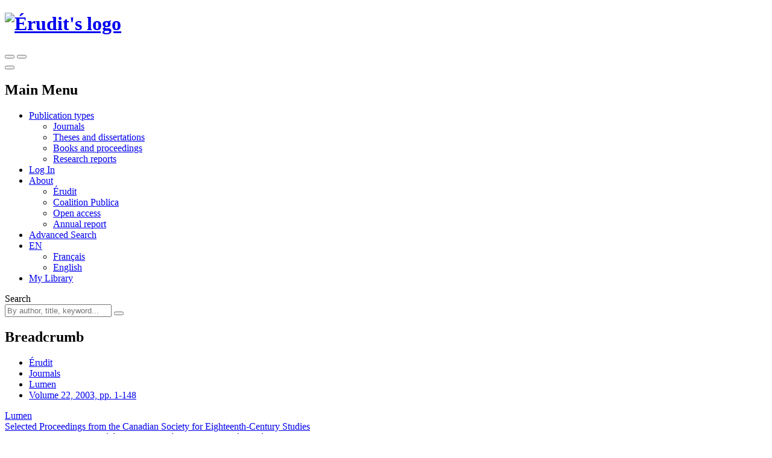

--- FILE ---
content_type: text/html; charset=utf-8
request_url: https://www.erudit.org/en/journals/lumen/2003-v22-lumen0271/
body_size: 48138
content:



<!doctype html>
<!--[if lt IE 7]>      <html class="no-js lt-ie9 lt-ie8 lt-ie7" lang=""> <![endif]-->
<!--[if IE 7]>         <html class="no-js lt-ie9 lt-ie8" lang=""> <![endif]-->
<!--[if IE 8]>         <html class="no-js lt-ie9" lang=""> <![endif]-->
<!--[if gt IE 8]><!-->

<html class="no-js" lang="en">
<!--<![endif]-->
  <head>
    <meta charset="utf-8">
    <meta http-equiv="X-UA-Compatible" content="IE=edge">
    <meta name="viewport" content="width=device-width, initial-scale=1">
    <title>Volume 22, 2003 – Lumen – Érudit</title>
    <meta name="description" content="Read issue volume 22, 2003 of the journal Lumen on Érudit. Discipline: Literary Studies, History.">

    
      <link rel="canonical" href="https://www.erudit.org/en/journals/lumen/2003-v22-lumen0271/" />
      
        
        <link rel="alternate" href="https://www.erudit.org/fr/revues/lumen/2003-v22-lumen0271/" hreflang="fr" />
      
        
        <link rel="alternate" href="https://www.erudit.org/en/journals/lumen/2003-v22-lumen0271/" hreflang="en" />
      
    

    <!-- Android -->
    <meta name="theme-color" content="#222" />

    <!-- Apple touch icon -->
    <link rel="apple-touch-icon" sizes="57x57" href="https://assets.erudit.tech/static/img/favicon/apple-touch-icon-57x57.d3e0db635130.png" />
    <link rel="apple-touch-icon" sizes="114x114" href="https://assets.erudit.tech/static/img/favicon/apple-touch-icon-114x114.f88ca547840f.png" />
    <link rel="apple-touch-icon" sizes="72x72" href="https://assets.erudit.tech/static/img/favicon/apple-touch-icon-72x72.a6b0ab5a1022.png" />
    <link rel="apple-touch-icon" sizes="144x144" href="https://assets.erudit.tech/static/img/favicon/apple-touch-icon-144x144.e6dde240ab15.png" />
    <link rel="apple-touch-icon" sizes="60x60" href="https://assets.erudit.tech/static/img/favicon/apple-touch-icon-60x60.3fd24a52ec40.png" />
    <link rel="apple-touch-icon" sizes="120x120" href="https://assets.erudit.tech/static/img/favicon/apple-touch-icon-120x120.41db0e706b5f.png" />
    <link rel="apple-touch-icon" sizes="76x76" href="https://assets.erudit.tech/static/img/favicon/apple-touch-icon-76x76.1f3d501e67e3.png" />
    <link rel="apple-touch-icon" sizes="152x152" href="https://assets.erudit.tech/static/img/favicon/apple-touch-icon-152x152.edb95d36d980.png" />

    <!-- favicon -->
    <link rel="icon" type="image/png" href="https://assets.erudit.tech/static/img/favicon/favicon-196x196.18c44a86130a.png" sizes="196x196" />
    <link rel="icon" type="image/png" href="https://assets.erudit.tech/static/img/favicon/favicon-96x96.638d481b451d.png" sizes="96x96" />
    <link rel="icon" type="image/png" href="https://assets.erudit.tech/static/img/favicon/favicon-32x32.2ccb5bd6515a.png" sizes="32x32" />
    <link rel="icon" type="image/png" href="https://assets.erudit.tech/static/img/favicon/favicon-16x16.a55883d3ada7.png" sizes="16x16" />
    <link rel="icon" type="image/png" href="https://assets.erudit.tech/static/img/favicon/favicon-128.e7b900b51a32.png" sizes="128x128" />

    <!-- Internet Explorer -->
    <meta name="msapplication-TileColor" content="#FFFFFF" />
    <meta name="msapplication-TileImage" content="https://assets.erudit.tech/static/img/favicon/mstile-144x144.e6dde240ab15.png" />
    <meta name="msapplication-square70x70logo" content="https://assets.erudit.tech/static/img/favicon/mstile-70x70.e7b900b51a32.png" />
    <meta name="msapplication-square150x150logo" content="https://assets.erudit.tech/static/img/favicon/mstile-150x150.248751b1a163.png" />
    <meta name="msapplication-wide310x150logo" content="https://assets.erudit.tech/static/img/favicon/mstile-310x150.fa968fc356d9.png" />
    <meta name="msapplication-square310x310logo" content="https://assets.erudit.tech/static/img/favicon/mstile-310x310.7703cfdf78ed.png" />

    
    
    <script>(function(h,o,t,j,a,r){h.hj=h.hj||function(){(h.hj.q=h.hj.q||[]).push(arguments)};h._hjSettings={hjid:343382,hjsv:5};a=o.getElementsByTagName('head')[0];r=o.createElement('script');r.async=1;r.src=t+h._hjSettings.hjid+j+h._hjSettings.hjsv;a.appendChild(r);})(window,document,'//static.hotjar.com/c/hotjar-','.js?sv=');</script>
    
    
    
<!-- Facebook / Open Graph -->
<meta property="og:url" content="https://www.erudit.org/en/journals/lumen/2003-v22-lumen0271/">
<meta property="og:title" content="Volume 22, 2003 – Lumen">
<meta property="og:site_name" content="Érudit">
<meta property="og:locale" content="en_CA">

<meta property="og:image" content="/en/journals/lumen/logo.jpg">

<meta property="og:description" content="Read this issue of the journal Lumen on Érudit. Discipline: Literary Studies, History.">

<!-- Twitter -->
<meta name="twitter:card" content="summary">
<meta name="twitter:site" content="@eruditorg">
<meta name="twitter:url" content="https://www.erudit.org/en/journals/lumen/2003-v22-lumen0271/">
<meta name="twitter:title" content="Volume 22, 2003 – Lumen – Érudit">
<meta name="twitter:image:alt" content="Logo for Lumen">

<meta name="twitter:image" content="/en/journals/lumen/logo.jpg">

<meta name="twitter:description" content="Read this issue of the journal Lumen on Érudit. Discipline: Literary Studies, History.">



    

    <script type="application/ld+json">
    {
      "@context" : "https://schema.org",
      "@type" : "Organization",
      "name" : "Érudit",
      "url" : "http://www.erudit.org",
      "logo" : "https://assets.erudit.tech/static/img/logo-erudit.daebca8dc4fc.png",
      "sameAs" : [
        "https://www.facebook.com/%C3%89rudit-141469165320/",
        "https://twitter.com/eruditorg",
        "https://github.com/erudit/",
        "https://www.linkedin.com/company/3628951"
      ]
    }
    </script>
    
<script type="application/ld+json">
{
  "@context": "https://schema.org",
  "@type": "BreadcrumbList",
  "itemListElement": [{
    "@type": "ListItem",
    "position": 1,
    "item": {
      "@id": "http://www.erudit.org",
      "name": "Érudit"
    }
  },{
    "@type": "ListItem",
    "position": 2,
    "item": {
      "@id": "http://www.erudit.org/en/journals/",
      "name": "Journals"
    }
  },{
    "@type": "ListItem",
    "position": 3,
    "item": {
      "@id": "http://www.erudit.org/en/journals/lumen/",
      "name": "Lumen"
    }
  },{
    "@type": "ListItem",
    "position": 4,
    "item": {
      "@id": "http://www.erudit.org/en/journals/lumen/2003-v22-lumen0271/",
      "name": "Volume 22, 2003, pp. 1-148"
    }
  }]
}
</script>


    

    
    <link rel="stylesheet" type="text/css" href="https://assets.erudit.tech/static/css/main.ab178d9e4a2c.css" />
    

<link rel="stylesheet" type="text/css" href="https://assets.erudit.tech/static/css/issue.8ec7ca0cdc7c.css" />



    <script>
      var LANGUAGE_CODE = "en";
    </script>

    <script data-domain="www.erudit.org" src="https://plausible.erudit.org/js/script.js" defer></script>

    
  </head>
  <body
      id="issue_detail"
      class="fixed-header"
      data-controller="public:journal:issue_detail"
      data-action=""
      
    >

    
    <header id="site-header" class="site-header__fixed clearfix site-header">

      <div class="container-fluid">
        
        <div class="navbar-header pull-left">
          <h1 class="header-logo">
            <a href="/" title="Go to homepage" class="header-logo__link">
              <img src="https://assets.erudit.tech/static/svg/logo-erudit.e47dcf3cfcb9.svg" class="inline-svg header-logo__img" alt="Érudit's logo" />
            </a>
          </h1>
        </div>

        
        <div class="pull-right nav-search-triggers">
          <button type="button" data-trigger-search-bar class="nav-search-triggers__link nav-search-triggers__open " aria-label="Make a basic search">
            <i class="icon ion-ios-search nav-search-triggers__icon"></i>
          </button>
          <button type="button" data-trigger-search-bar class="nav-search-triggers__link nav-search-triggers__close" aria-label="Close search bar (Esc key)">
            <i class="icon ion-ios-close nav-search-triggers__icon"></i>
          </button>
        </div>

        
        <div class="pull-right nav-menu-trigger">
          <button type="button" class="navbar-toggle collapsed" data-toggle="collapse" data-target="#main-nav" aria-expanded="false" aria-controls="main-nav" aria-label="Toggle the main menu">
            <span class="bar"></span>
            <span class="bar"></span>
            <span class="bar"></span>
          </button>
        </div>

        
        <nav class="pull-right nav-menu" aria-expanded="false" aria-label="Main Menu">
          <h2 class="sr-only">Main Menu</h2>
          <ul id="main-nav" class="navbar-nav collapse navbar-collapse nav-menu__list">
            
            <li class="nav-menu__item nav-menu__item_has-submenu dropdown">
              <a href="#" class="hidden-xs hidden-sm nav-menu__link dropdown-toggle" data-toggle="dropdown" role="button" aria-haspopup="true" aria-expanded="false">
                Publication types<i class="icon ion-ios-arrow-down nav-menu__caret"></i></a>
              <ul class="nav-submenu dropdown-menu">
                <li class="nav-submenu__item">
                  <a href="/en/journals/" title="Journal Index">Journals</a>
                </li>
                <li class="nav-submenu__item">
                  <a href="/en/theses/" title="Institutional Repository Index">Theses and dissertations</a>
                </li>
                <li class="nav-submenu__item">
                  <a href="/en/books/" title="Books and Proceedings Index">Books and proceedings</a>
                </li>
                
                <li class="nav-submenu__item">
                  <a href="https://depot.erudit.org/?locale=en" title="Research Report Index" target="_blank">Research reports</a>
                </li>
                
              </ul>
            </li>
            
            
            <li class="nav-menu__item">
              <a href="/en/account/welcome/?next=/en/journals/lumen/2003-v22-lumen0271/" class="nav-menu__link" id="login-modal" title="Go to Dashboard">
                Log In
              </a>
            </li>
            
            <li class="nav-menu__item nav-menu__item_has-submenu dropdown">
              <a href="https://apropos.erudit.org/en/" target="_blank" class="nav-menu__link dropdown-toggle" data-toggle="dropdown" role="button" aria-haspopup="true" aria-expanded="false" title="About Érudit">
                About <i class="icon ion-ios-arrow-down nav-menu__caret"></i></a>
              <ul class="hidden-xs hidden-sm nav-submenu dropdown-menu">
                <li class="nav-submenu__item">
                  <a href="https://apropos.erudit.org/en" target="_blank" title="About Érudit">Érudit</a>
                </li>
                <li class="nav-submenu__item">
                  <a href="https://www.coalition-publi.ca/" target="_blank" title="Advance research dissemination and digital scholarly publishing in Canada">Coalition Publica</a>
                </li>
                <li class="nav-submenu__item">
                  <a href="https://apropos.erudit.org/partnership/?lang=en" target="_blank" title="Learn more about the Partnership for open access">Open access</a>
                </li>
                <li class="nav-submenu__item">
                  <a href="https://apropos.erudit.org/annual-report/?lang=en" target="_blank" title="View our latest annual report">Annual report</a>
                </li>
              </ul>
            </li>
            
            <li class="nav-menu__item">
              <a href="/en/search/avancee/" class="nav-menu__link" title="Make an advanced search">Advanced Search</a>
            </li>
            
            
            
            <li class="nav-menu__item nav-menu__item_has-submenu dropdown">
              
              
              <a href="#" class="hidden-xs hidden-sm nav-menu__link dropdown-toggle" data-toggle="dropdown" role="button" aria-haspopup="true" aria-expanded="false">EN <i class="icon ion-ios-arrow-down nav-menu__caret"></i></a>
              <ul class="nav-submenu dropdown-menu">
                
                
                <li class="nav-submenu__item">
                  <a href="/fr/revues/lumen/2003-v22-lumen0271/">
                    Français
                  </a>
                </li>
                
                
                <li class="nav-submenu__item">
                  <a href="/en/journals/lumen/2003-v22-lumen0271/" class="nav-submenu__link_is-active">
                    English
                  </a>
                </li>
                
              </ul>
            </li>
            
            <li class="nav-menu__item">
              <a href="/en/records/" title="View my library" class="nav-menu__link">
                <i class="icon ion-ios-bookmark hidden-xs hidden-sm nav-menu__icon"></i>
                <span class="hidden-md hidden-lg">My Library</span>
              </a>
            </li>
            
            
          </ul>
        </nav>

        
        <div class="nav-search">
          <form id="search-form" action="/en/search/" class="navbar-form nav-search__form" method="get">
              <label for="basic_search_term" class="nav-search__label sr-only">Search</label>
            <div class="nav-search__input-group">
              <input name="basic_search_term" id="basic_search_term" type="search" class="search-terms nav-search__input" placeholder="By author, title, keyword... ">
              <input type="hidden" name="funds" value="Érudit">
              <input type="hidden" name="funds" value="UNB">
              <button type="submit" class="btn btn-secondary nav-search__btn" aria-label="Make a basic search">
                <i class="icon ion-ios-search nav-search__btn-icon"></i>
              </button>
            </div>
          </form>
        </div>
      </div>

  </header>
    <nav id="breadcrumb" class="container-fluid breadcrumb">
      <h2 class="hidden">Breadcrumb</h2>
      <div class="container">
        <div class="row">
          <div class="col-xs-12">
            <ul>
              <li><a href="/">Érudit</a></li> 
<li><a href="/en/journals/">Journals</a></li>
<li><a href="/en/journals/lumen/">Lumen</a></li>

<li>
  <a href="/en/journals/lumen/2003-v22-lumen0271/">
    
    Volume 22, 2003, pp. 1-148
    
  </a>
</li>

            </ul>
          </div>
        </div>
      </div>
    </nav>

    
    
    

    
    

    
      
      <div class="container-alert">
        <div class="container">
          <div class="alert">
            

          </div>
        </div>
      </div>
      
      

<div class="container">
  <div class="row">
    
    
<input type="hidden" name="csrfmiddlewaretoken" value="8q7IKtHHqp003J88SsZaKDKAucBko25MnQbnslIzB8wefiV2FX8f9nKSZdTacvjL">

<div id="id_articles_saved_citation_list_metadata">
  
  
  <div id="article-1012254ar" data-document-id="1012254ar" data-is-in-citation-list="false"></div>
  
  
  
  <div id="article-1012255ar" data-document-id="1012255ar" data-is-in-citation-list="false"></div>
  
  
  
  <div id="article-1012256ar" data-document-id="1012256ar" data-is-in-citation-list="false"></div>
  
  
  
  <div id="article-1012257ar" data-document-id="1012257ar" data-is-in-citation-list="false"></div>
  
  
  
  <div id="article-1012258ar" data-document-id="1012258ar" data-is-in-citation-list="false"></div>
  
  
  
  <div id="article-1012259ar" data-document-id="1012259ar" data-is-in-citation-list="false"></div>
  
  
  
  <div id="article-1012260ar" data-document-id="1012260ar" data-is-in-citation-list="false"></div>
  
  
  
  <div id="article-1012261ar" data-document-id="1012261ar" data-is-in-citation-list="false"></div>
  
  
  
  <div id="article-1012262ar" data-document-id="1012262ar" data-is-in-citation-list="false"></div>
  
  
  
  <div id="article-1012263ar" data-document-id="1012263ar" data-is-in-citation-list="false"></div>
  
  
</div>







<main class="col-sm-8 col-md-7">
  <header class="main-header">
    <p class="main-header__meta">
      <a href="/en/journals/lumen/" title="Consult this journal">
        Lumen
        
        
        <span class="hint--bottom-left hint--no-animate" data-hint="All articles in this journal are selected through a peer review process. ">
          <i class="icon ion-ios-checkmark-circle"></i>
        </span>
        
        
        <br />
        <span class="journal-subtitle">Selected Proceedings from the Canadian Society for Eighteenth-Century Studies</span>
        
        
          
          
          <br />
          <span class="journal-subtitle">Travaux choisis de la Société canadienne d&#x27;étude du dix-huitième siècle</span>
          
        
      </a>
    </p>
    <h1>
      <span class="issue-number">Volume 22, 2003
        
        
      </span>
      
      
    </h1>
    
    
    <h2 class="toc__title">
      
      Table of contents (10&nbsp;articles)
      
    </h2>
    
  </header>
  
  
    <ol class="bib-records toc__section-0">
    
      

<li class="bib-record">
  
  <ul class="toolbox toolbox-compact toolbox-horizontal pull-right">
    <li><a class="tool-btn" href="#" title="Save" data-citation-save="#article-1012254ar"><i class="icon ion-ios-bookmark toolbox-save"></i></a><a class="tool-btn saved" href="#" title="Delete" data-citation-remove="#article-1012254ar"><i class="icon ion-ios-bookmark toolbox-save"></i></a></li><li><a class="tool-btn"
         href="/en/journals/lumen/2003-v22-lumen0271/1012254ar.pdf"
         title="Download"
         target="_blank"><span class="toolbox-pdf">PDF</span></a></li>
  </ul>
  
  <h6 class="bib-record__title">
    
    <a href="/en/journals/lumen/2003-v22-lumen0271/1012254ar/"
    
    title="Read this article">
    Preface
    </a>
  </h6>
  <div class="bib-record__metadata row">
    <p class="bib-record__authors col-sm-9">
    
      Kathleen James-Cavan and Peter Hynes
    
    </p>
    <p class="bib-record__pages col-sm-3">
      
      
      pp.&nbsp;v–vi
      
      
    </p>
    
    <p class="bib-record__record-link col-sm-3 pull-right">
      <a href="/en/journals/lumen/2003-v22-lumen0271/1012254ar/abstract/" title="See this article's record">
        Record
      </a>
    </p>
    
    
  </div>
</li>

    
      

<li class="bib-record">
  
  <ul class="toolbox toolbox-compact toolbox-horizontal pull-right">
    <li><a class="tool-btn" href="#" title="Save" data-citation-save="#article-1012255ar"><i class="icon ion-ios-bookmark toolbox-save"></i></a><a class="tool-btn saved" href="#" title="Delete" data-citation-remove="#article-1012255ar"><i class="icon ion-ios-bookmark toolbox-save"></i></a></li><li><a class="tool-btn"
         href="/en/journals/lumen/2003-v22-lumen0271/1012255ar.pdf"
         title="Download"
         target="_blank"><span class="toolbox-pdf">PDF</span></a></li>
  </ul>
  
  <h6 class="bib-record__title">
    
    <a href="/en/journals/lumen/2003-v22-lumen0271/1012255ar/"
    
    title="Read this article">
    '[B]eyond that small circle all is foreign to us': Spatial and Social Cohesion in Sarah Scott's <em>Millenium Hall</em></a>
  </h6>
  <div class="bib-record__metadata row">
    <p class="bib-record__authors col-sm-9">
    
      Suzanne Stewart
    
    </p>
    <p class="bib-record__pages col-sm-3">
      
      
      pp.&nbsp;1–14
      
      
    </p>
    
    <p class="bib-record__record-link col-sm-3 pull-right">
      <a href="/en/journals/lumen/2003-v22-lumen0271/1012255ar/abstract/" title="See this article's record">
        Record
      </a>
    </p>
    
    
  </div>
</li>

    
      

<li class="bib-record">
  
  <ul class="toolbox toolbox-compact toolbox-horizontal pull-right">
    <li><a class="tool-btn" href="#" title="Save" data-citation-save="#article-1012256ar"><i class="icon ion-ios-bookmark toolbox-save"></i></a><a class="tool-btn saved" href="#" title="Delete" data-citation-remove="#article-1012256ar"><i class="icon ion-ios-bookmark toolbox-save"></i></a></li><li><a class="tool-btn"
         href="/en/journals/lumen/2003-v22-lumen0271/1012256ar.pdf"
         title="Download"
         target="_blank"><span class="toolbox-pdf">PDF</span></a></li>
  </ul>
  
  <h6 class="bib-record__title">
    
    <a href="/en/journals/lumen/2003-v22-lumen0271/1012256ar/"
    
    title="Read this article">
    Le théâtre de Marivaux et la Terreur
    </a>
  </h6>
  <div class="bib-record__metadata row">
    <p class="bib-record__authors col-sm-9">
    
      Martin Nadeau
    
    </p>
    <p class="bib-record__pages col-sm-3">
      
      
      pp.&nbsp;15–26
      
      
    </p>
    
    <p class="bib-record__record-link col-sm-3 pull-right">
      <a href="/en/journals/lumen/2003-v22-lumen0271/1012256ar/abstract/" title="See this article's record">
        Record
      </a>
    </p>
    
    
  </div>
</li>

    
      

<li class="bib-record">
  
  <ul class="toolbox toolbox-compact toolbox-horizontal pull-right">
    <li><a class="tool-btn" href="#" title="Save" data-citation-save="#article-1012257ar"><i class="icon ion-ios-bookmark toolbox-save"></i></a><a class="tool-btn saved" href="#" title="Delete" data-citation-remove="#article-1012257ar"><i class="icon ion-ios-bookmark toolbox-save"></i></a></li><li><a class="tool-btn"
         href="/en/journals/lumen/2003-v22-lumen0271/1012257ar.pdf"
         title="Download"
         target="_blank"><span class="toolbox-pdf">PDF</span></a></li>
  </ul>
  
  <h6 class="bib-record__title">
    
    <a href="/en/journals/lumen/2003-v22-lumen0271/1012257ar/"
    
    title="Read this article">
    Performances of Sacred Birthday Cantatas by J. F. Fasch (1688-1758) at the Court of Anhalt-Zerbst
    </a>
  </h6>
  <div class="bib-record__metadata row">
    <p class="bib-record__authors col-sm-9">
    
      Barbara M. Reul
    
    </p>
    <p class="bib-record__pages col-sm-3">
      
      
      pp.&nbsp;27–45
      
      
    </p>
    
    <p class="bib-record__record-link col-sm-3 pull-right">
      <a href="/en/journals/lumen/2003-v22-lumen0271/1012257ar/abstract/" title="See this article's record">
        Record
      </a>
    </p>
    
    
  </div>
</li>

    
      

<li class="bib-record">
  
  <ul class="toolbox toolbox-compact toolbox-horizontal pull-right">
    <li><a class="tool-btn" href="#" title="Save" data-citation-save="#article-1012258ar"><i class="icon ion-ios-bookmark toolbox-save"></i></a><a class="tool-btn saved" href="#" title="Delete" data-citation-remove="#article-1012258ar"><i class="icon ion-ios-bookmark toolbox-save"></i></a></li><li><a class="tool-btn"
         href="/en/journals/lumen/2003-v22-lumen0271/1012258ar.pdf"
         title="Download"
         target="_blank"><span class="toolbox-pdf">PDF</span></a></li>
  </ul>
  
  <h6 class="bib-record__title">
    
    <a href="/en/journals/lumen/2003-v22-lumen0271/1012258ar/"
    
    title="Read this article"><em>Hercule triomphant, ou </em><em>Le Despotisme terrassé </em>(1794). A Mythological - Allegorical - Revolutionary Spectacle for the Commune of Versailles
    </a>
  </h6>
  <div class="bib-record__metadata row">
    <p class="bib-record__authors col-sm-9">
    
      Jack Eby
    
    </p>
    <p class="bib-record__pages col-sm-3">
      
      
      pp.&nbsp;47–66
      
      
    </p>
    
    <p class="bib-record__record-link col-sm-3 pull-right">
      <a href="/en/journals/lumen/2003-v22-lumen0271/1012258ar/abstract/" title="See this article's record">
        Record
      </a>
    </p>
    
    
  </div>
</li>

    
      

<li class="bib-record">
  
  <ul class="toolbox toolbox-compact toolbox-horizontal pull-right">
    <li><a class="tool-btn" href="#" title="Save" data-citation-save="#article-1012259ar"><i class="icon ion-ios-bookmark toolbox-save"></i></a><a class="tool-btn saved" href="#" title="Delete" data-citation-remove="#article-1012259ar"><i class="icon ion-ios-bookmark toolbox-save"></i></a></li><li><a class="tool-btn"
         href="/en/journals/lumen/2003-v22-lumen0271/1012259ar.pdf"
         title="Download"
         target="_blank"><span class="toolbox-pdf">PDF</span></a></li>
  </ul>
  
  <h6 class="bib-record__title">
    
    <a href="/en/journals/lumen/2003-v22-lumen0271/1012259ar/"
    
    title="Read this article"><em>La Religieuse </em>de Denis Diderot ou l’hypotypose spéculaire
    </a>
  </h6>
  <div class="bib-record__metadata row">
    <p class="bib-record__authors col-sm-9">
    
      Pierre Berthiaume
    
    </p>
    <p class="bib-record__pages col-sm-3">
      
      
      pp.&nbsp;67–81
      
      
    </p>
    
    <p class="bib-record__record-link col-sm-3 pull-right">
      <a href="/en/journals/lumen/2003-v22-lumen0271/1012259ar/abstract/" title="See this article's record">
        Record
      </a>
    </p>
    
    
  </div>
</li>

    
      

<li class="bib-record">
  
  <ul class="toolbox toolbox-compact toolbox-horizontal pull-right">
    <li><a class="tool-btn" href="#" title="Save" data-citation-save="#article-1012260ar"><i class="icon ion-ios-bookmark toolbox-save"></i></a><a class="tool-btn saved" href="#" title="Delete" data-citation-remove="#article-1012260ar"><i class="icon ion-ios-bookmark toolbox-save"></i></a></li><li><a class="tool-btn"
         href="/en/journals/lumen/2003-v22-lumen0271/1012260ar.pdf"
         title="Download"
         target="_blank"><span class="toolbox-pdf">PDF</span></a></li>
  </ul>
  
  <h6 class="bib-record__title">
    
    <a href="/en/journals/lumen/2003-v22-lumen0271/1012260ar/"
    
    title="Read this article">
    The French Salon of the Old Regime as a Spectacle
    </a>
  </h6>
  <div class="bib-record__metadata row">
    <p class="bib-record__authors col-sm-9">
    
      Jolanta T. Pekacz
    
    </p>
    <p class="bib-record__pages col-sm-3">
      
      
      pp.&nbsp;83–102
      
      
    </p>
    
    <p class="bib-record__record-link col-sm-3 pull-right">
      <a href="/en/journals/lumen/2003-v22-lumen0271/1012260ar/abstract/" title="See this article's record">
        Record
      </a>
    </p>
    
    
  </div>
</li>

    
      

<li class="bib-record">
  
  <ul class="toolbox toolbox-compact toolbox-horizontal pull-right">
    <li><a class="tool-btn" href="#" title="Save" data-citation-save="#article-1012261ar"><i class="icon ion-ios-bookmark toolbox-save"></i></a><a class="tool-btn saved" href="#" title="Delete" data-citation-remove="#article-1012261ar"><i class="icon ion-ios-bookmark toolbox-save"></i></a></li><li><a class="tool-btn"
         href="/en/journals/lumen/2003-v22-lumen0271/1012261ar.pdf"
         title="Download"
         target="_blank"><span class="toolbox-pdf">PDF</span></a></li>
  </ul>
  
  <h6 class="bib-record__title">
    
    <a href="/en/journals/lumen/2003-v22-lumen0271/1012261ar/"
    
    title="Read this article">
    Le théâtre dans le théâtre ou le spectacle de la salle à travers la correspondance de Mme de Graffigny
    </a>
  </h6>
  <div class="bib-record__metadata row">
    <p class="bib-record__authors col-sm-9">
    
      Charlotte Simonin
    
    </p>
    <p class="bib-record__pages col-sm-3">
      
      
      pp.&nbsp;103–116
      
      
    </p>
    
    <p class="bib-record__record-link col-sm-3 pull-right">
      <a href="/en/journals/lumen/2003-v22-lumen0271/1012261ar/abstract/" title="See this article's record">
        Record
      </a>
    </p>
    
    
  </div>
</li>

    
      

<li class="bib-record">
  
  <ul class="toolbox toolbox-compact toolbox-horizontal pull-right">
    <li><a class="tool-btn" href="#" title="Save" data-citation-save="#article-1012262ar"><i class="icon ion-ios-bookmark toolbox-save"></i></a><a class="tool-btn saved" href="#" title="Delete" data-citation-remove="#article-1012262ar"><i class="icon ion-ios-bookmark toolbox-save"></i></a></li><li><a class="tool-btn"
         href="/en/journals/lumen/2003-v22-lumen0271/1012262ar.pdf"
         title="Download"
         target="_blank"><span class="toolbox-pdf">PDF</span></a></li>
  </ul>
  
  <h6 class="bib-record__title">
    
    <a href="/en/journals/lumen/2003-v22-lumen0271/1012262ar/"
    
    title="Read this article">
    Le monde du spectacle et le spectacle du monde : la nouvelle esthétique dramatique au XVIII<sup>e </sup>siècle
    </a>
  </h6>
  <div class="bib-record__metadata row">
    <p class="bib-record__authors col-sm-9">
    
      Romira Worvill
    
    </p>
    <p class="bib-record__pages col-sm-3">
      
      
      pp.&nbsp;117–134
      
      
    </p>
    
    <p class="bib-record__record-link col-sm-3 pull-right">
      <a href="/en/journals/lumen/2003-v22-lumen0271/1012262ar/abstract/" title="See this article's record">
        Record
      </a>
    </p>
    
    
  </div>
</li>

    
      

<li class="bib-record">
  
  <ul class="toolbox toolbox-compact toolbox-horizontal pull-right">
    <li><a class="tool-btn" href="#" title="Save" data-citation-save="#article-1012263ar"><i class="icon ion-ios-bookmark toolbox-save"></i></a><a class="tool-btn saved" href="#" title="Delete" data-citation-remove="#article-1012263ar"><i class="icon ion-ios-bookmark toolbox-save"></i></a></li><li><a class="tool-btn"
         href="/en/journals/lumen/2003-v22-lumen0271/1012263ar.pdf"
         title="Download"
         target="_blank"><span class="toolbox-pdf">PDF</span></a></li>
  </ul>
  
  <h6 class="bib-record__title">
    
    <a href="/en/journals/lumen/2003-v22-lumen0271/1012263ar/"
    
    title="Read this article">
    Le spectacle et le récit. Petite poétique du roman asmodéen
    </a>
  </h6>
  <div class="bib-record__metadata row">
    <p class="bib-record__authors col-sm-9">
    
      Ugo Dionne
    
    </p>
    <p class="bib-record__pages col-sm-3">
      
      
      pp.&nbsp;135–148
      
      
    </p>
    
    <p class="bib-record__record-link col-sm-3 pull-right">
      <a href="/en/journals/lumen/2003-v22-lumen0271/1012263ar/abstract/" title="See this article's record">
        Record
      </a>
    </p>
    
    
  </div>
</li>

    
    </ol>
  



  
    
  
</main>


    
    
    
    
    
    
    <aside id="journal-meta" class="col-sm-4 col-md-offset-1 col-md-4 journal-meta">
      <h2 class="sr-only">More info</h2>

      
      
<div class="sidebar-block clearfix latest-issue">
  <h2>
    <a href="/en/journals/lumen/" title="Consult this journal">
      Lumen
      
      <br />
      <span class="journal-subtitle">Selected Proceedings from the Canadian Society for Eighteenth-Century Studies</span>
      
      
        
        
        <br />
        <span class="journal-subtitle">Travaux choisis de la Société canadienne d&#x27;étude du dix-huitième siècle</span>
        
      
    </a>
  </h2>
  <p>Volume 22, 2003, pp. 1-148</p>
  <p>Digital Publication : Sept. 13, 2012</p>
  
  <p>
    <a href="/en/journals/lumen/#back-issues" class="btn btn-primary see-issues-btn" title="Back issues">
      See all issues
    </a>
  </p>
</div>


      
      
      <section class="sidebar-block">
        <h2>Explore</h2>
        <ul class="journal-explore">
          
          <li class="search-journal">
            <div class="search-box">
              <form action="/en/search/" method="get">
                <label for="journal-search">Search in this journal</label>
                <div class="input-group">
                  <input type="search" class="form-control" name="basic_search_term" id="journal-search" placeholder="Keywords...">
                  <input type="hidden" name="journals" value="lumen">
                  <span class="input-group-btn">
                    <button type="submit" class="btn btn-secondary">
                      <span class="sr-only">Search</span>
                      <i class="icon ion-ios-search"></i>
                    </button>
                  </span>
                </div>
              </form>
            </div>
          </li>
          
          <li><a href="/en/journals/lumen/authors/" class="authors-index">Index of authors</a></li>
          
          <li><a href="/en/journals/lumen/rss.xml">RSS feed</a></li>
          
          
          <li><a href="https://www.csecs.ca/en/about-lumen" target="_blank" rel="noopener noreferrer">Website</a></li>
          
        </ul>
      </section>
      

      
      <section class="sidebar-block">
        <h2>About</h2>

        <dl>

          
          <dt>Peer-reviewed</dt>
          <dd>Yes
            <span class="hint--bottom-left hint--no-animate" data-hint="All articles in this journal are selected through a peer review process. ">
              <i class="icon ion-ios-checkmark-circle"></i>
            </span>
            (Double blind)
          </dd>
          
          <dt>Article processing charge (<em>APC</em>)</dt>
          <dd>No</dd>
          
          

          <dt>Access policy</dt>
          
          <dd>Restricted Access <span class="hint--top hint--no-animate" data-hint="Access to current issues of this journal requires a subscription, but all of its archived issues are available in open access. "><i class="icon ion-ios-help-circle"></i></span></dd>
          

          <dt>Digital archiving</dt>
          <dd>Yes: with <a href="https://www.portico.org/" target="_blank">Portico</a></dd>

          
            <dt>Managing editor(s)</dt>
            
              <dd>Peter Hynes (General Editor)</dd>
            
              <dd>Kathleen James-Cavan (General Editor)</dd>
            
          

          

          
          <dt>
            
Publisher
          </dt>
          
          <dd>Canadian Society for Eighteenth-Century Studies / Société canadienne d&#x27;étude du dix-huitième siècle</dd>
          
          

          
          <dt>ISSN</dt>
          
          <dd>1209-3696 (print)</dd>
          
          
          <dd>1927-8284 (digital)</dd>
          
          

          
          <dt>Publishing schedule</dt>
          <dd>
            
 1 numéro par année
            
          </dd>
          

          
          <dt>Publication period</dt>
          <dd>1993 - 2023 <span class="hint--top hint--no-animate" data-hint="Issues available on the Érudit platform"><i class="icon ion-ios-help-circle"></i></span></dd>
          

          
          <dt>Available on Érudit since</dt>
          <dd>2012</dd>
          

          <dt>Format</dt>
          <dd>
            
            Digital and paper
            
          </dd>

          
          <dt>
            
            Languages
            
          </dt>

            
            
            <dd>English</dd>
            
            
            <dd>French</dd>
            
          

          
          <dt>
            
Disciplines
          </dt>
          <dd>
            
            <a href="/en/journals/?sorting=disciplines#discipline_etudes_litteraires" target="_blank">Literary Studies</a>, 
            
            <a href="/en/journals/?sorting=disciplines#discipline_histoire" target="_blank">History</a>
            
          </dd>
          

          
          <dt>Title preceded by…</dt>
          <dd><a href="/en/journals/man/">Man and Nature / L&#x27;homme et la nature</a></dd>
          
          

        </dl>

        
        <div>
          <a href="/en/journals/lumen/">
            
            <img
              src="[data-uri]"
              data-src="/en/journals/lumen/logo.jpg"
              alt="Logo for Lumen"
              class="lazyload img-responsive journal_logo"
            />
          </a>
        </div>
        
      </section>

      
      <section class="sidebar-block">
        <h2>Contact</h2>
        <dl>
          
          <dt>General e-mail</dt>
          <dd><a href="mailto:Charlene.Deharbe@uqtr.ca?subject=Lumen%20–%20General%20inquiry">Charlene.Deharbe@uqtr.ca</a></dd>
          

          
          <dt>For individual subscriptions</dt>
          <dd><a href="mailto:sandras@editionspum.ca?subject=Lumen%20–%20Subscription%20request">sandras@editionspum.ca</a></dd>
          

          
        </dl>
      </section>
      

      

      

      
      
      
      <section class="sidebar-block">
        <h2>Access</h2>
        
        



        <p>
          <a href="https://apropos.erudit.org/en/users/policy-on-use/" target="_blank">Terms and conditions</a>
        </p>
      </section>
      

    </aside>
    
  </div>
</div>









<section class="back-issues">
  <div class="container">
    <header class="back-issues--header col-xs-12">
      <h3>Back issues of <em>Lumen</em></h3>
    </header>
    <div class="row">
      
      <article class="col-xs-6 col-sm-3">
        <a href="/en/journals/lumen/2023-v42-lumen09879/" class="card">
          
          
          <img
            src="[data-uri]"
            data-srcset="/en/journals/lumen/2023-v42-lumen09879/coverpage.jpg 135w"
            data-aspectratio="135/200"
            width="135"
            height="200"
            alt="Cover fortheVolume 42, 2023"
            class="lazyload img-responsive card__figure"
          />
          
          <h5 class="card__title">
            <span>Volume 42, 2023</span>
            
          </h5>
        </a>
      </article>
      
      <article class="col-xs-6 col-sm-3">
        <a href="/en/journals/lumen/2022-v41-lumen08824/" class="card">
          
          
          <img
            src="[data-uri]"
            data-srcset="/en/journals/lumen/2022-v41-lumen08824/coverpage.jpg 135w"
            data-aspectratio="135/200"
            width="135"
            height="200"
            alt="Cover fortheVolume 41, 2022"
            class="lazyload img-responsive card__figure"
          />
          
          <h5 class="card__title">
            <span>Volume 41, 2022</span>
            
          </h5>
        </a>
      </article>
      
      <article class="col-xs-6 col-sm-3">
        <a href="/en/journals/lumen/2021-v40-lumen06513/" class="card">
          
          
          <img
            src="[data-uri]"
            data-srcset="/en/journals/lumen/2021-v40-lumen06513/coverpage.jpg 135w"
            data-aspectratio="135/200"
            width="135"
            height="200"
            alt="Cover fortheVolume 40, 2021"
            class="lazyload img-responsive card__figure"
          />
          
          <h5 class="card__title">
            <span>Volume 40, 2021</span>
            
          </h5>
        </a>
      </article>
      
      <article class="col-xs-6 col-sm-3">
        <a href="/en/journals/lumen/2020-v39-lumen05289/" class="card">
          
          
          <img
            src="[data-uri]"
            data-srcset="/en/journals/lumen/2020-v39-lumen05289/coverpage.jpg 135w"
            data-aspectratio="135/200"
            width="135"
            height="200"
            alt="Cover fortheVolume 39, 2020"
            class="lazyload img-responsive card__figure"
          />
          
          <h5 class="card__title">
            <span>Volume 39, 2020</span>
            
          </h5>
        </a>
      </article>
      
    </div>
  </div>
</section>





    
    

    
    <footer id="site-footer">
      <div class="text-center">
        <a href="#" title="Return to top" class="scroll-top"><span class="arrow arrow-bar is-top"></span></a>
      </div>
      <div id="footer-nav" class="container">
        <div class="row">
          <div class="col-sm-6">
            <form action="//erudit.us3.list-manage.com/subscribe/post?u=b865f2a1d7079a1246f02d4c5&amp;id=baa73f54fd" method="post" id="mc-embedded-subscribe-form" class="newsletter-form" name="mc-embedded-subscribe-form" target="_blank">
              <div aria-hidden="true" class="hidden"><input type="text" name="b_b865f2a1d7079a1246f02d4c5_baa73f54fd" tabindex="-1" value=""></div>
              <fieldset>
                <legend class="sr-only">Subscribe to our newsletter</legend>
                <label for="mce-EMAIL">Subscribe to our newsletter</label>
                <div class="input-group">
                  <div class="input-group-btn">
                    <input type="email" value="" name="EMAIL" required id="mce-EMAIL" placeholder="name@email.com" class="required email">
                    <input type="submit" value="Sign Up" name="subscribe" id="mc-embedded-subscribe" class="btn btn-dark">
                  </div>
                </div>
              </fieldset>
            </form>
          </div>
          <div class="col-sm-3">
            <ul class="unstyled footer-nav--about">
              <li>
                <a href="https://apropos.erudit.org/en/" target="_blank">
                  About
                </a>
              </li>
              <li>
                <a href="https://apropos.erudit.org/en/users/frequently-asked-questions/" target="_blank">
                  Help
                </a>
              </li>
              <li>
                <a href="https://apropos.erudit.org/accessibility-statement/?lang=en" target="_blank">
                  Accessibility
                </a>
              </li>
              <li>
                <a href="http://www.erudit.org/public/documents/Guide_Performing_searches.pdf" target="_blank">
                  Research Guide
                </a>
              </li>
              <li>
                <a href="https://apropos.erudit.org/en/erudit-en/contact/" target="_blank">
                  Contact us
                </a>
              </li>
            </ul>
          </div>
          <div class="col-sm-3">
            <ul class="unstyled footer-nav--publication-types">
              <li>
                <a href="/en/journals/">
                  Journals
                </a>
              </li>
              <li>
                <a href="/en/theses/">
                  Theses and dissertations
                </a>
              </li>
              <li>
                <a href="/en/books/">
                  Books and proceedings
                </a>
              </li>
              <li>
                <a href="https://depot.erudit.org/?locale=en" target="_blank">
                  Research reports
                </a>
              </li>
            </ul>
          </div>
        </div>
      </div>
      <div class="footer-legal">
        <div class="container">
          <div class="row">
            <div class="col-sm-6">
              <img
                src="https://assets.erudit.tech/static/svg/logo-erudit.e47dcf3cfcb9.svg"
                class="inline-svg logo-erudit"
                alt="Érudit's logo"
              />
              <span class="erudit-headline">Cultivate your knowledge.</span>
            </div>
            <div class="col-sm-3 footer-legal--socials">
              <p>Follow us</p>
              <ul class="social-icons inline">
                <li>
                  <a href="https://www.facebook.com/%C3%89rudit-141469165320/" title="Facebook">
                    <i class="icon ion-logo-facebook"></i>
                  </a>
                </li>
                <li>
                  <a href="https://www.instagram.com/eruditorg/" title="Instagram">
                    <i class="icon ion-logo-instagram"></i>
                  </a>
                </li>
                <li>
                  <a href="https://bsky.app/profile/erudit.org" title="Bluesky">
                    <i class="erudicon erudicon-bluesky-icon-white"></i>
                  </a>
                </li>
                <li>
                  <a href="https://github.com/erudit/" title="Github">
                    <i class="icon ion-logo-github"></i>
                  </a>
                </li>
                <li>
                  <a href="https://www.linkedin.com/company/3628951" title="LinkedIn">
                    <i class="icon ion-logo-linkedin"></i>
                  </a>
                </li>
                <li>
                  <a href="/en/rss.xml" title="RSS">
                    <i class="icon ion-logo-rss"></i>
                  </a>
                </li>
              </ul>
            </div>
            <div class="col-sm-3 footer-legal--coalition-publica">
              <a href="https://www.coalition-publi.ca/" title="Coalition Publica" target="_blank">
                <img
                  src="https://assets.erudit.tech/static/svg/logo-coalition.9b178f4d079b.svg"
                  class="inline-svg logo-coalition"
                  alt="Coalition Publica"
                />
              </a>
            </div>
          </div>
          <hr />
          <div class="row">
            <div class="col-sm-9">
              <ul class="unstyled inline footer-legal--policies">
                <li>
                  <a href="https://www.iubenda.com/privacy-policy/15308125" class="iubenda-nostyle iubenda-embed " title="Privacy policy">
                    Privacy policy
                  </a>
                </li>
                <li>
                  <a href="https://www.iubenda.com/privacy-policy/15308125/cookie-policy" class="iubenda-nostyle iubenda-embed " title="Cookie policy">
                    Cookie policy
                  </a>
                </li>
                <li>
                  <a href="https://apropos.erudit.org/en/users/policy-on-use/" target="_blank">
                    Terms and conditions
                  </a>
                </li>
              </ul>
            </div>
            <div class="col-sm-3">
              <p>
                © 2025 Érudit Consortium
              </p>
            </div>
          </div>
        </div>
      </div>
    </footer>
    

    <script src="https://assets.erudit.tech/static/js/modernizr.0d5d9124cd47.js"></script>
    <script src="/en/jsi18n/"></script>
    <script src="/en/jsreverse/"></script>

    



    <script src="https://assets.erudit.tech/static/js/main.a51b18f227bd.js"></script>
    
<script src="https://assets.erudit.tech/static/js/public.30a58cfa24a7.js"></script>




<script src="https://assets.erudit.tech/static/js/issue.18c185bb9981.js"></script>



    <script>(function (w,d) {var loader = function () {var s = d.createElement("script"), tag = d.getElementsByTagName("script")[0]; s.src="https://cdn.iubenda.com/iubenda.js"; tag.parentNode.insertBefore(s,tag);}; if(w.addEventListener){w.addEventListener("load", loader, false);}else if(w.attachEvent){w.attachEvent("onload", loader);}else{w.onload = loader;}})(window, document);</script>
    <script>
    window.addEventListener("load", function(){
    window.cookieconsent.initialise({
      "palette": {
        "popup": {
          "background": "#000000",
          "text": "#ffffff"
        },
        "button": {
          "background": "#ff4242",
          "text": "#ffffff"
        }
      },
      "elements": {
        "dismiss": '<a role="button" tabindex="0" class="cc-btn cc-dismiss">Got it!</a>',
        "messagelink": '<span id="cookieconsent:desc" class="cc-message">erudit.org uses cookies for statistical and user experience purposes. These data are anonymous. By continuing, you are agreeing to our use of cookies. You can, however, turn them off in your browser settings. <a role="button" tabindex="0" class="cc-link" href="https://www.iubenda.com/privacy-policy/15308125/cookie-policy" rel="noopener noreferrer nofollow" target="_blank">For more information</a></span>',
      },
      "position": "bottom-right"
    })});
    </script>

    
  </body>
</html>
